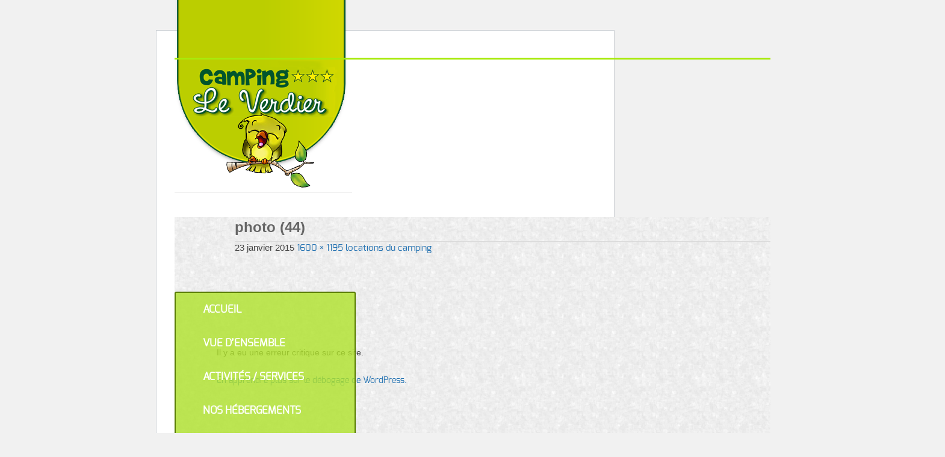

--- FILE ---
content_type: text/html; charset=UTF-8
request_url: https://www.camping-le-verdier.com/camping-location-gard/les-locations-du-camping/attachment/photo-44/
body_size: 7037
content:
<!DOCTYPE html>
<!--[if IE 7]>
<html class="ie ie7" lang="fr-FR">
<![endif]-->
<!--[if IE 8]>
<html class="ie ie8" lang="fr-FR">
<![endif]-->
<!--[if !(IE 7) | !(IE 8)  ]><!-->
<html lang="fr-FR">
<!--<![endif]-->
<head>
<meta charset="UTF-8">
<meta name="viewport" content="width=device-width">
<title>photo (44) - Camping Le Verdier</title>

<!-- Chargement des WebFonts : Exo(Regular, Medium, Bold) -->
<link rel="stylesheet" type="text/css" href="https://www.camping-le-verdier.com/wp-content/themes/verdier/fonts/Exo/Exo_Regular_Medium_Bold.css"/>
<link rel="stylesheet" type="text/css" href="https://www.camping-le-verdier.com/wp-content/themes/verdier/fonts/Cacpinaf/cacpinaf.css"/>
<link rel="stylesheet" type="text/css" href="https://www.camping-le-verdier.com/wp-content/themes/verdier/fonts/BreuerCondensed/BreuerCondensedRegular.css"/>
<link rel="stylesheet" type="text/css" href="https://www.camping-le-verdier.com/wp-content/themes/verdier/fonts/SegeoScriptBold/SegeoScriptBold.css"/>
<link rel="stylesheet" type="text/css" href="https://www.camping-le-verdier.com/wp-content/themes/verdier/fonts/SegeoScriptRegular/SegeoScriptRegular.css"/>

<!-- JQuery pour DatePicker -->
<script type="text/javascript" src="https://www.camping-le-verdier.com/wp-content/themes/verdier/js/jquery-1.9.1.min.js"></script> <!-- Chargement du moteur jQuery -->
<script src="https://code.jquery.com/ui/1.10.3/jquery-ui.js"></script> <!-- Chargement du script pour le calendrier -->
<!--<script type="text/javascript" src="https://www.camping-le-verdier.com/wp-content/themes/verdier/js/widget_resa.js"></script>--> <!-- Chargement du widget de réservation -->

<!-- Appels css -->
<link rel="stylesheet" type="text/css" media="screen" href="https://www.camping-le-verdier.com/wp-content/themes/verdier/style.css" />
<link rel="stylesheet" href="https://code.jquery.com/ui/1.10.3/themes/smoothness/jquery-ui.css" /> <!-- Chargement de la feuille de style pour le calendrier -->

<link rel="profile" href="http://gmpg.org/xfn/11">
<link rel="pingback" href="">

<!--[if lt IE 9]>
<script src="https://www.camping-le-verdier.com/wp-content/themes/verdier/js/html5.js"></script>
<![endif]-->

<meta name='robots' content='index, follow, max-image-preview:large, max-snippet:-1, max-video-preview:-1' />
	<style>img:is([sizes="auto" i], [sizes^="auto," i]) { contain-intrinsic-size: 3000px 1500px }</style>
	
	<!-- This site is optimized with the Yoast SEO plugin v26.2 - https://yoast.com/wordpress/plugins/seo/ -->
	<link rel="canonical" href="https://www.camping-le-verdier.com/camping-location-gard/les-locations-du-camping/attachment/photo-44/" />
	<meta property="og:locale" content="fr_FR" />
	<meta property="og:type" content="article" />
	<meta property="og:title" content="photo (44) - Camping Le Verdier" />
	<meta property="og:url" content="https://www.camping-le-verdier.com/camping-location-gard/les-locations-du-camping/attachment/photo-44/" />
	<meta property="og:site_name" content="Camping Le Verdier" />
	<meta property="article:publisher" content="https://www.facebook.com/people/Camping-Le-Verdier-Saumane/100045587724261/" />
	<meta property="og:image" content="https://www.camping-le-verdier.com/camping-location-gard/les-locations-du-camping/attachment/photo-44" />
	<meta property="og:image:width" content="1600" />
	<meta property="og:image:height" content="1195" />
	<meta property="og:image:type" content="image/jpeg" />
	<script type="application/ld+json" class="yoast-schema-graph">{"@context":"https://schema.org","@graph":[{"@type":"WebPage","@id":"https://www.camping-le-verdier.com/camping-location-gard/les-locations-du-camping/attachment/photo-44/","url":"https://www.camping-le-verdier.com/camping-location-gard/les-locations-du-camping/attachment/photo-44/","name":"photo (44) - Camping Le Verdier","isPartOf":{"@id":"https://www.camping-le-verdier.com/#website"},"primaryImageOfPage":{"@id":"https://www.camping-le-verdier.com/camping-location-gard/les-locations-du-camping/attachment/photo-44/#primaryimage"},"image":{"@id":"https://www.camping-le-verdier.com/camping-location-gard/les-locations-du-camping/attachment/photo-44/#primaryimage"},"thumbnailUrl":"https://www.camping-le-verdier.com/wp-content/uploads/2015/01/photo-44.jpg","datePublished":"2015-01-23T14:20:23+00:00","breadcrumb":{"@id":"https://www.camping-le-verdier.com/camping-location-gard/les-locations-du-camping/attachment/photo-44/#breadcrumb"},"inLanguage":"fr-FR","potentialAction":[{"@type":"ReadAction","target":["https://www.camping-le-verdier.com/camping-location-gard/les-locations-du-camping/attachment/photo-44/"]}]},{"@type":"ImageObject","inLanguage":"fr-FR","@id":"https://www.camping-le-verdier.com/camping-location-gard/les-locations-du-camping/attachment/photo-44/#primaryimage","url":"https://www.camping-le-verdier.com/wp-content/uploads/2015/01/photo-44.jpg","contentUrl":"https://www.camping-le-verdier.com/wp-content/uploads/2015/01/photo-44.jpg","width":1600,"height":1195},{"@type":"BreadcrumbList","@id":"https://www.camping-le-verdier.com/camping-location-gard/les-locations-du-camping/attachment/photo-44/#breadcrumb","itemListElement":[{"@type":"ListItem","position":1,"name":"Home","item":"https://www.camping-le-verdier.com/"},{"@type":"ListItem","position":2,"name":"Camping location Gard","item":"https://www.camping-le-verdier.com/camping-location-gard/"},{"@type":"ListItem","position":3,"name":"locations du camping","item":"https://www.camping-le-verdier.com/camping-location-gard/les-locations-du-camping/"},{"@type":"ListItem","position":4,"name":"photo (44)"}]},{"@type":"WebSite","@id":"https://www.camping-le-verdier.com/#website","url":"https://www.camping-le-verdier.com/","name":"Camping Le Verdier","description":"Camping Le Verdier","publisher":{"@id":"https://www.camping-le-verdier.com/#organization"},"potentialAction":[{"@type":"SearchAction","target":{"@type":"EntryPoint","urlTemplate":"https://www.camping-le-verdier.com/?s={search_term_string}"},"query-input":{"@type":"PropertyValueSpecification","valueRequired":true,"valueName":"search_term_string"}}],"inLanguage":"fr-FR"},{"@type":"Organization","@id":"https://www.camping-le-verdier.com/#organization","name":"Camping Le Verdier","url":"https://www.camping-le-verdier.com/","logo":{"@type":"ImageObject","inLanguage":"fr-FR","@id":"https://www.camping-le-verdier.com/#/schema/logo/image/","url":"https://i0.wp.com/www.camping-le-verdier.com/wp-content/uploads/2025/06/logo-3.png?fit=194%2C221&ssl=1","contentUrl":"https://i0.wp.com/www.camping-le-verdier.com/wp-content/uploads/2025/06/logo-3.png?fit=194%2C221&ssl=1","width":194,"height":221,"caption":"Camping Le Verdier"},"image":{"@id":"https://www.camping-le-verdier.com/#/schema/logo/image/"},"sameAs":["https://www.facebook.com/people/Camping-Le-Verdier-Saumane/100045587724261/"]}]}</script>
	<!-- / Yoast SEO plugin. -->


<link rel='dns-prefetch' href='//code.jquery.com' />
<link rel="alternate" type="application/rss+xml" title="Camping Le Verdier &raquo; photo (44) Flux des commentaires" href="https://www.camping-le-verdier.com/camping-location-gard/les-locations-du-camping/attachment/photo-44/feed/" />
<script type="text/javascript">
/* <![CDATA[ */
window._wpemojiSettings = {"baseUrl":"https:\/\/s.w.org\/images\/core\/emoji\/16.0.1\/72x72\/","ext":".png","svgUrl":"https:\/\/s.w.org\/images\/core\/emoji\/16.0.1\/svg\/","svgExt":".svg","source":{"concatemoji":"https:\/\/www.camping-le-verdier.com\/wp-includes\/js\/wp-emoji-release.min.js"}};
/*! This file is auto-generated */
!function(s,n){var o,i,e;function c(e){try{var t={supportTests:e,timestamp:(new Date).valueOf()};sessionStorage.setItem(o,JSON.stringify(t))}catch(e){}}function p(e,t,n){e.clearRect(0,0,e.canvas.width,e.canvas.height),e.fillText(t,0,0);var t=new Uint32Array(e.getImageData(0,0,e.canvas.width,e.canvas.height).data),a=(e.clearRect(0,0,e.canvas.width,e.canvas.height),e.fillText(n,0,0),new Uint32Array(e.getImageData(0,0,e.canvas.width,e.canvas.height).data));return t.every(function(e,t){return e===a[t]})}function u(e,t){e.clearRect(0,0,e.canvas.width,e.canvas.height),e.fillText(t,0,0);for(var n=e.getImageData(16,16,1,1),a=0;a<n.data.length;a++)if(0!==n.data[a])return!1;return!0}function f(e,t,n,a){switch(t){case"flag":return n(e,"\ud83c\udff3\ufe0f\u200d\u26a7\ufe0f","\ud83c\udff3\ufe0f\u200b\u26a7\ufe0f")?!1:!n(e,"\ud83c\udde8\ud83c\uddf6","\ud83c\udde8\u200b\ud83c\uddf6")&&!n(e,"\ud83c\udff4\udb40\udc67\udb40\udc62\udb40\udc65\udb40\udc6e\udb40\udc67\udb40\udc7f","\ud83c\udff4\u200b\udb40\udc67\u200b\udb40\udc62\u200b\udb40\udc65\u200b\udb40\udc6e\u200b\udb40\udc67\u200b\udb40\udc7f");case"emoji":return!a(e,"\ud83e\udedf")}return!1}function g(e,t,n,a){var r="undefined"!=typeof WorkerGlobalScope&&self instanceof WorkerGlobalScope?new OffscreenCanvas(300,150):s.createElement("canvas"),o=r.getContext("2d",{willReadFrequently:!0}),i=(o.textBaseline="top",o.font="600 32px Arial",{});return e.forEach(function(e){i[e]=t(o,e,n,a)}),i}function t(e){var t=s.createElement("script");t.src=e,t.defer=!0,s.head.appendChild(t)}"undefined"!=typeof Promise&&(o="wpEmojiSettingsSupports",i=["flag","emoji"],n.supports={everything:!0,everythingExceptFlag:!0},e=new Promise(function(e){s.addEventListener("DOMContentLoaded",e,{once:!0})}),new Promise(function(t){var n=function(){try{var e=JSON.parse(sessionStorage.getItem(o));if("object"==typeof e&&"number"==typeof e.timestamp&&(new Date).valueOf()<e.timestamp+604800&&"object"==typeof e.supportTests)return e.supportTests}catch(e){}return null}();if(!n){if("undefined"!=typeof Worker&&"undefined"!=typeof OffscreenCanvas&&"undefined"!=typeof URL&&URL.createObjectURL&&"undefined"!=typeof Blob)try{var e="postMessage("+g.toString()+"("+[JSON.stringify(i),f.toString(),p.toString(),u.toString()].join(",")+"));",a=new Blob([e],{type:"text/javascript"}),r=new Worker(URL.createObjectURL(a),{name:"wpTestEmojiSupports"});return void(r.onmessage=function(e){c(n=e.data),r.terminate(),t(n)})}catch(e){}c(n=g(i,f,p,u))}t(n)}).then(function(e){for(var t in e)n.supports[t]=e[t],n.supports.everything=n.supports.everything&&n.supports[t],"flag"!==t&&(n.supports.everythingExceptFlag=n.supports.everythingExceptFlag&&n.supports[t]);n.supports.everythingExceptFlag=n.supports.everythingExceptFlag&&!n.supports.flag,n.DOMReady=!1,n.readyCallback=function(){n.DOMReady=!0}}).then(function(){return e}).then(function(){var e;n.supports.everything||(n.readyCallback(),(e=n.source||{}).concatemoji?t(e.concatemoji):e.wpemoji&&e.twemoji&&(t(e.twemoji),t(e.wpemoji)))}))}((window,document),window._wpemojiSettings);
/* ]]> */
</script>
<style id='wp-emoji-styles-inline-css' type='text/css'>

	img.wp-smiley, img.emoji {
		display: inline !important;
		border: none !important;
		box-shadow: none !important;
		height: 1em !important;
		width: 1em !important;
		margin: 0 0.07em !important;
		vertical-align: -0.1em !important;
		background: none !important;
		padding: 0 !important;
	}
</style>
<link rel='stylesheet' id='wp-block-library-css' href='https://www.camping-le-verdier.com/wp-includes/css/dist/block-library/style.min.css' type='text/css' media='all' />
<style id='classic-theme-styles-inline-css' type='text/css'>
/*! This file is auto-generated */
.wp-block-button__link{color:#fff;background-color:#32373c;border-radius:9999px;box-shadow:none;text-decoration:none;padding:calc(.667em + 2px) calc(1.333em + 2px);font-size:1.125em}.wp-block-file__button{background:#32373c;color:#fff;text-decoration:none}
</style>
<style id='global-styles-inline-css' type='text/css'>
:root{--wp--preset--aspect-ratio--square: 1;--wp--preset--aspect-ratio--4-3: 4/3;--wp--preset--aspect-ratio--3-4: 3/4;--wp--preset--aspect-ratio--3-2: 3/2;--wp--preset--aspect-ratio--2-3: 2/3;--wp--preset--aspect-ratio--16-9: 16/9;--wp--preset--aspect-ratio--9-16: 9/16;--wp--preset--color--black: #000000;--wp--preset--color--cyan-bluish-gray: #abb8c3;--wp--preset--color--white: #ffffff;--wp--preset--color--pale-pink: #f78da7;--wp--preset--color--vivid-red: #cf2e2e;--wp--preset--color--luminous-vivid-orange: #ff6900;--wp--preset--color--luminous-vivid-amber: #fcb900;--wp--preset--color--light-green-cyan: #7bdcb5;--wp--preset--color--vivid-green-cyan: #00d084;--wp--preset--color--pale-cyan-blue: #8ed1fc;--wp--preset--color--vivid-cyan-blue: #0693e3;--wp--preset--color--vivid-purple: #9b51e0;--wp--preset--gradient--vivid-cyan-blue-to-vivid-purple: linear-gradient(135deg,rgba(6,147,227,1) 0%,rgb(155,81,224) 100%);--wp--preset--gradient--light-green-cyan-to-vivid-green-cyan: linear-gradient(135deg,rgb(122,220,180) 0%,rgb(0,208,130) 100%);--wp--preset--gradient--luminous-vivid-amber-to-luminous-vivid-orange: linear-gradient(135deg,rgba(252,185,0,1) 0%,rgba(255,105,0,1) 100%);--wp--preset--gradient--luminous-vivid-orange-to-vivid-red: linear-gradient(135deg,rgba(255,105,0,1) 0%,rgb(207,46,46) 100%);--wp--preset--gradient--very-light-gray-to-cyan-bluish-gray: linear-gradient(135deg,rgb(238,238,238) 0%,rgb(169,184,195) 100%);--wp--preset--gradient--cool-to-warm-spectrum: linear-gradient(135deg,rgb(74,234,220) 0%,rgb(151,120,209) 20%,rgb(207,42,186) 40%,rgb(238,44,130) 60%,rgb(251,105,98) 80%,rgb(254,248,76) 100%);--wp--preset--gradient--blush-light-purple: linear-gradient(135deg,rgb(255,206,236) 0%,rgb(152,150,240) 100%);--wp--preset--gradient--blush-bordeaux: linear-gradient(135deg,rgb(254,205,165) 0%,rgb(254,45,45) 50%,rgb(107,0,62) 100%);--wp--preset--gradient--luminous-dusk: linear-gradient(135deg,rgb(255,203,112) 0%,rgb(199,81,192) 50%,rgb(65,88,208) 100%);--wp--preset--gradient--pale-ocean: linear-gradient(135deg,rgb(255,245,203) 0%,rgb(182,227,212) 50%,rgb(51,167,181) 100%);--wp--preset--gradient--electric-grass: linear-gradient(135deg,rgb(202,248,128) 0%,rgb(113,206,126) 100%);--wp--preset--gradient--midnight: linear-gradient(135deg,rgb(2,3,129) 0%,rgb(40,116,252) 100%);--wp--preset--font-size--small: 13px;--wp--preset--font-size--medium: 20px;--wp--preset--font-size--large: 36px;--wp--preset--font-size--x-large: 42px;--wp--preset--spacing--20: 0.44rem;--wp--preset--spacing--30: 0.67rem;--wp--preset--spacing--40: 1rem;--wp--preset--spacing--50: 1.5rem;--wp--preset--spacing--60: 2.25rem;--wp--preset--spacing--70: 3.38rem;--wp--preset--spacing--80: 5.06rem;--wp--preset--shadow--natural: 6px 6px 9px rgba(0, 0, 0, 0.2);--wp--preset--shadow--deep: 12px 12px 50px rgba(0, 0, 0, 0.4);--wp--preset--shadow--sharp: 6px 6px 0px rgba(0, 0, 0, 0.2);--wp--preset--shadow--outlined: 6px 6px 0px -3px rgba(255, 255, 255, 1), 6px 6px rgba(0, 0, 0, 1);--wp--preset--shadow--crisp: 6px 6px 0px rgba(0, 0, 0, 1);}:where(.is-layout-flex){gap: 0.5em;}:where(.is-layout-grid){gap: 0.5em;}body .is-layout-flex{display: flex;}.is-layout-flex{flex-wrap: wrap;align-items: center;}.is-layout-flex > :is(*, div){margin: 0;}body .is-layout-grid{display: grid;}.is-layout-grid > :is(*, div){margin: 0;}:where(.wp-block-columns.is-layout-flex){gap: 2em;}:where(.wp-block-columns.is-layout-grid){gap: 2em;}:where(.wp-block-post-template.is-layout-flex){gap: 1.25em;}:where(.wp-block-post-template.is-layout-grid){gap: 1.25em;}.has-black-color{color: var(--wp--preset--color--black) !important;}.has-cyan-bluish-gray-color{color: var(--wp--preset--color--cyan-bluish-gray) !important;}.has-white-color{color: var(--wp--preset--color--white) !important;}.has-pale-pink-color{color: var(--wp--preset--color--pale-pink) !important;}.has-vivid-red-color{color: var(--wp--preset--color--vivid-red) !important;}.has-luminous-vivid-orange-color{color: var(--wp--preset--color--luminous-vivid-orange) !important;}.has-luminous-vivid-amber-color{color: var(--wp--preset--color--luminous-vivid-amber) !important;}.has-light-green-cyan-color{color: var(--wp--preset--color--light-green-cyan) !important;}.has-vivid-green-cyan-color{color: var(--wp--preset--color--vivid-green-cyan) !important;}.has-pale-cyan-blue-color{color: var(--wp--preset--color--pale-cyan-blue) !important;}.has-vivid-cyan-blue-color{color: var(--wp--preset--color--vivid-cyan-blue) !important;}.has-vivid-purple-color{color: var(--wp--preset--color--vivid-purple) !important;}.has-black-background-color{background-color: var(--wp--preset--color--black) !important;}.has-cyan-bluish-gray-background-color{background-color: var(--wp--preset--color--cyan-bluish-gray) !important;}.has-white-background-color{background-color: var(--wp--preset--color--white) !important;}.has-pale-pink-background-color{background-color: var(--wp--preset--color--pale-pink) !important;}.has-vivid-red-background-color{background-color: var(--wp--preset--color--vivid-red) !important;}.has-luminous-vivid-orange-background-color{background-color: var(--wp--preset--color--luminous-vivid-orange) !important;}.has-luminous-vivid-amber-background-color{background-color: var(--wp--preset--color--luminous-vivid-amber) !important;}.has-light-green-cyan-background-color{background-color: var(--wp--preset--color--light-green-cyan) !important;}.has-vivid-green-cyan-background-color{background-color: var(--wp--preset--color--vivid-green-cyan) !important;}.has-pale-cyan-blue-background-color{background-color: var(--wp--preset--color--pale-cyan-blue) !important;}.has-vivid-cyan-blue-background-color{background-color: var(--wp--preset--color--vivid-cyan-blue) !important;}.has-vivid-purple-background-color{background-color: var(--wp--preset--color--vivid-purple) !important;}.has-black-border-color{border-color: var(--wp--preset--color--black) !important;}.has-cyan-bluish-gray-border-color{border-color: var(--wp--preset--color--cyan-bluish-gray) !important;}.has-white-border-color{border-color: var(--wp--preset--color--white) !important;}.has-pale-pink-border-color{border-color: var(--wp--preset--color--pale-pink) !important;}.has-vivid-red-border-color{border-color: var(--wp--preset--color--vivid-red) !important;}.has-luminous-vivid-orange-border-color{border-color: var(--wp--preset--color--luminous-vivid-orange) !important;}.has-luminous-vivid-amber-border-color{border-color: var(--wp--preset--color--luminous-vivid-amber) !important;}.has-light-green-cyan-border-color{border-color: var(--wp--preset--color--light-green-cyan) !important;}.has-vivid-green-cyan-border-color{border-color: var(--wp--preset--color--vivid-green-cyan) !important;}.has-pale-cyan-blue-border-color{border-color: var(--wp--preset--color--pale-cyan-blue) !important;}.has-vivid-cyan-blue-border-color{border-color: var(--wp--preset--color--vivid-cyan-blue) !important;}.has-vivid-purple-border-color{border-color: var(--wp--preset--color--vivid-purple) !important;}.has-vivid-cyan-blue-to-vivid-purple-gradient-background{background: var(--wp--preset--gradient--vivid-cyan-blue-to-vivid-purple) !important;}.has-light-green-cyan-to-vivid-green-cyan-gradient-background{background: var(--wp--preset--gradient--light-green-cyan-to-vivid-green-cyan) !important;}.has-luminous-vivid-amber-to-luminous-vivid-orange-gradient-background{background: var(--wp--preset--gradient--luminous-vivid-amber-to-luminous-vivid-orange) !important;}.has-luminous-vivid-orange-to-vivid-red-gradient-background{background: var(--wp--preset--gradient--luminous-vivid-orange-to-vivid-red) !important;}.has-very-light-gray-to-cyan-bluish-gray-gradient-background{background: var(--wp--preset--gradient--very-light-gray-to-cyan-bluish-gray) !important;}.has-cool-to-warm-spectrum-gradient-background{background: var(--wp--preset--gradient--cool-to-warm-spectrum) !important;}.has-blush-light-purple-gradient-background{background: var(--wp--preset--gradient--blush-light-purple) !important;}.has-blush-bordeaux-gradient-background{background: var(--wp--preset--gradient--blush-bordeaux) !important;}.has-luminous-dusk-gradient-background{background: var(--wp--preset--gradient--luminous-dusk) !important;}.has-pale-ocean-gradient-background{background: var(--wp--preset--gradient--pale-ocean) !important;}.has-electric-grass-gradient-background{background: var(--wp--preset--gradient--electric-grass) !important;}.has-midnight-gradient-background{background: var(--wp--preset--gradient--midnight) !important;}.has-small-font-size{font-size: var(--wp--preset--font-size--small) !important;}.has-medium-font-size{font-size: var(--wp--preset--font-size--medium) !important;}.has-large-font-size{font-size: var(--wp--preset--font-size--large) !important;}.has-x-large-font-size{font-size: var(--wp--preset--font-size--x-large) !important;}
:where(.wp-block-post-template.is-layout-flex){gap: 1.25em;}:where(.wp-block-post-template.is-layout-grid){gap: 1.25em;}
:where(.wp-block-columns.is-layout-flex){gap: 2em;}:where(.wp-block-columns.is-layout-grid){gap: 2em;}
:root :where(.wp-block-pullquote){font-size: 1.5em;line-height: 1.6;}
</style>
<link rel='stylesheet' id='contact-form-7-css' href='https://www.camping-le-verdier.com/wp-content/plugins/contact-form-7/includes/css/styles.css' type='text/css' media='all' />
<link rel='stylesheet' id='jquery-ui-style-css' href='https://code.jquery.com/ui/1.11.3/themes/smoothness/jquery-ui.css' type='text/css' media='all' />
<link rel='stylesheet' id='bsf-Defaults-css' href='https://www.camping-le-verdier.com/wp-content/uploads/smile_fonts/Defaults/Defaults.css' type='text/css' media='all' />
<script type="text/javascript" src="https://www.camping-le-verdier.com/wp-includes/js/jquery/jquery.min.js" id="jquery-core-js"></script>
<script type="text/javascript" src="https://www.camping-le-verdier.com/wp-includes/js/jquery/jquery-migrate.min.js" id="jquery-migrate-js"></script>
<script></script><link rel="https://api.w.org/" href="https://www.camping-le-verdier.com/wp-json/" /><link rel="alternate" title="JSON" type="application/json" href="https://www.camping-le-verdier.com/wp-json/wp/v2/media/336" /><link rel="EditURI" type="application/rsd+xml" title="RSD" href="https://www.camping-le-verdier.com/xmlrpc.php?rsd" />
<meta name="generator" content="WordPress 6.8.3" />
<link rel='shortlink' href='https://www.camping-le-verdier.com/?p=336' />
<link rel="alternate" title="oEmbed (JSON)" type="application/json+oembed" href="https://www.camping-le-verdier.com/wp-json/oembed/1.0/embed?url=https%3A%2F%2Fwww.camping-le-verdier.com%2Fcamping-location-gard%2Fles-locations-du-camping%2Fattachment%2Fphoto-44%2F" />
<link rel="alternate" title="oEmbed (XML)" type="text/xml+oembed" href="https://www.camping-le-verdier.com/wp-json/oembed/1.0/embed?url=https%3A%2F%2Fwww.camping-le-verdier.com%2Fcamping-location-gard%2Fles-locations-du-camping%2Fattachment%2Fphoto-44%2F&#038;format=xml" />
<link rel="prefetch" href="https://www.camping-le-verdier.com/"><meta name="generator" content="Powered by WPBakery Page Builder - drag and drop page builder for WordPress."/>
<noscript><style> .wpb_animate_when_almost_visible { opacity: 1; }</style></noscript>
<!-- /* Google Analytics */ -->
<script defer="true" type="text/javascript">
	var _gaq = _gaq || [];
	_gaq.push(['_setAccount', 'UA-28502118-24']);
	_gaq.push(['_trackPageview']);

	(function() {
    	var ga = document.createElement('script'); ga.type = 'text/javascript'; ga.async = true;
    	ga.src = ('https:' == document.location.protocol ? 'https://ssl' : 'http://www') + '.google-analytics.com/ga.js';
    	var s = document.getElementsByTagName('script')[0]; s.parentNode.insertBefore(ga, s);
	})();
</script>

<!-- Asynchronous Google Analytics snippet. Change UA-XXXXX-X to be your site's ID.
     mathiasbynens.be/notes/async-analytics-snippet -->
<script defer="true">
	var _gaq=[['_setAccount','UA-28502118-24'],['_trackPageview']];
	(function(d,t){var g=d.createElement(t),s=d.getElementsByTagName(t)[0];
	g.src=('https:'==location.protocol?'//ssl':'//www')+'.google-analytics.com/ga.js';
	s.parentNode.insertBefore(g,s)}(document,'script'));
</script>

</head>

<body class="attachment wp-singular attachment-template-default single single-attachment postid-336 attachmentid-336 attachment-jpeg wp-theme-verdier wpb-js-composer js-comp-ver-8.6.1 vc_responsive">

<div id="container" role="main">

	<div id="line_top"></div>

	<header>
		<h1 id="logo"><a href="https://www.camping-le-verdier.com/" title="Camping Le Verdier" alt="Camping Le Verdier" rel="home"></a></h1>
		<nav id="nav" class="accueil" role="navigation">
			<div id="nav_btn"></div> <!-- Icône barre menu de navigation pour la version smartphone -->
			<div class="menu-menu-principal-container"><ul id="menu-menu-principal" class="nav"><li id="menu-item-25" class="menu-item menu-item-type-post_type menu-item-object-page menu-item-home menu-item-25"><a href="https://www.camping-le-verdier.com/" title="Bienvenue sur le site du camping Le Verdier **">Accueil</a></li>
<li id="menu-item-347" class="menu-item menu-item-type-post_type menu-item-object-page menu-item-347"><a href="https://www.camping-le-verdier.com/camping-le-verdier/">Vue d&#8217;ensemble</a></li>
<li id="menu-item-307" class="menu-item menu-item-type-post_type menu-item-object-page menu-item-307"><a href="https://www.camping-le-verdier.com/activites-services-camping-le-verdier/">Activités / Services</a></li>
<li id="menu-item-22" class="menu-item menu-item-type-post_type menu-item-object-page menu-item-has-children menu-item-22"><a href="https://www.camping-le-verdier.com/camping-location-gard/" title="Toutes les informations sur nos emplacements et locatifs">Nos hébergements</a>
<ul class="sub-menu">
	<li id="menu-item-1416" class="menu-item menu-item-type-post_type menu-item-object-page menu-item-1416"><a href="https://www.camping-le-verdier.com/camping-location-gard/les-locations-du-camping/">Locations</a></li>
	<li id="menu-item-274" class="menu-item menu-item-type-post_type menu-item-object-page menu-item-274"><a href="https://www.camping-le-verdier.com/camping-location-gard/les-emplacements/">Emplacements</a></li>
</ul>
</li>
<li id="menu-item-21" class="menu-item menu-item-type-post_type menu-item-object-page menu-item-21"><a href="https://www.camping-le-verdier.com/acces-camping/" title="Retrouvez toutes les informations pour rejoindre notre camping">Le plan d&#8217;accès</a></li>
<li id="menu-item-20" class="menu-item menu-item-type-post_type menu-item-object-page menu-item-20"><a href="https://www.camping-le-verdier.com/contact/" title="N&#8217;hésitez pas à nous contacter !">Contact</a></li>
</ul></div> <!-- Menu principal dynamique Wordpress -->
		</nav> <!-- #menu -->
	</header>
	<section id="primary" class="content-area image-attachment">
		<div id="content" class="site-content" role="main">

				<article id="post-336" class="post-336 attachment type-attachment status-inherit hentry">
				<header class="entry-header">
					<h1 class="entry-title">photo (44)</h1>
					<div class="entry-meta">

						<span class="entry-date"><time class="entry-date" datetime="2015-01-23T15:20:23+01:00">23 janvier 2015</time></span>

						<span class="full-size-link"><a href="https://www.camping-le-verdier.com/wp-content/uploads/2015/01/photo-44.jpg">1600 &times; 1195</a></span>

						<span class="parent-post-link"><a href="https://www.camping-le-verdier.com/camping-location-gard/les-locations-du-camping/" rel="gallery">locations du camping</a></span>
											</div><!-- .entry-meta -->
				</header><!-- .entry-header -->

				<div class="entry-content">
					<div class="entry-attachment">
						<div class="attachment">
							<!DOCTYPE html>
<html lang="fr-FR">
<head>
	<meta http-equiv="Content-Type" content="text/html; charset=UTF-8" />
	<meta name="viewport" content="width=device-width, initial-scale=1.0">
		<meta name='robots' content='noindex, follow' />
	<title>WordPress > Erreur</title>
	<style type="text/css">
		html {
			background: #f1f1f1;
		}
		body {
			background: #fff;
			border: 1px solid #ccd0d4;
			color: #444;
			font-family: -apple-system, BlinkMacSystemFont, "Segoe UI", Roboto, Oxygen-Sans, Ubuntu, Cantarell, "Helvetica Neue", sans-serif;
			margin: 2em auto;
			padding: 1em 2em;
			max-width: 700px;
			-webkit-box-shadow: 0 1px 1px rgba(0, 0, 0, .04);
			box-shadow: 0 1px 1px rgba(0, 0, 0, .04);
		}
		h1 {
			border-bottom: 1px solid #dadada;
			clear: both;
			color: #666;
			font-size: 24px;
			margin: 30px 0 0 0;
			padding: 0;
			padding-bottom: 7px;
		}
		#error-page {
			margin-top: 50px;
		}
		#error-page p,
		#error-page .wp-die-message {
			font-size: 14px;
			line-height: 1.5;
			margin: 25px 0 20px;
		}
		#error-page code {
			font-family: Consolas, Monaco, monospace;
		}
		ul li {
			margin-bottom: 10px;
			font-size: 14px ;
		}
		a {
			color: #2271b1;
		}
		a:hover,
		a:active {
			color: #135e96;
		}
		a:focus {
			color: #043959;
			box-shadow: 0 0 0 2px #2271b1;
			outline: 2px solid transparent;
		}
		.button {
			background: #f3f5f6;
			border: 1px solid #016087;
			color: #016087;
			display: inline-block;
			text-decoration: none;
			font-size: 13px;
			line-height: 2;
			height: 28px;
			margin: 0;
			padding: 0 10px 1px;
			cursor: pointer;
			-webkit-border-radius: 3px;
			-webkit-appearance: none;
			border-radius: 3px;
			white-space: nowrap;
			-webkit-box-sizing: border-box;
			-moz-box-sizing:    border-box;
			box-sizing:         border-box;

			vertical-align: top;
		}

		.button.button-large {
			line-height: 2.30769231;
			min-height: 32px;
			padding: 0 12px;
		}

		.button:hover,
		.button:focus {
			background: #f1f1f1;
		}

		.button:focus {
			background: #f3f5f6;
			border-color: #007cba;
			-webkit-box-shadow: 0 0 0 1px #007cba;
			box-shadow: 0 0 0 1px #007cba;
			color: #016087;
			outline: 2px solid transparent;
			outline-offset: 0;
		}

		.button:active {
			background: #f3f5f6;
			border-color: #7e8993;
			-webkit-box-shadow: none;
			box-shadow: none;
		}

			</style>
</head>
<body id="error-page">
	<div class="wp-die-message"><p>Il y a eu une erreur critique sur ce site.</p><p><a href="https://fr.wordpress.org/support/article/debugging-in-wordpress/">En apprendre plus sur le débogage de WordPress.</a></p></div></body>
</html>
	

--- FILE ---
content_type: text/css
request_url: https://www.camping-le-verdier.com/wp-content/themes/verdier/fonts/Exo/Exo_Regular_Medium_Bold.css
body_size: 180
content:
/* Generated by Font Squirrel (http://www.fontsquirrel.com) on January 13, 2014 */



@font-face {
    font-family: 'exobold';
    src: url('exo-bold-webfont.eot');
    src: url('exo-bold-webfont.eot?#iefix') format('embedded-opentype'),
         url('exo-bold-webfont.woff') format('woff'),
         url('exo-bold-webfont.ttf') format('truetype'),
         url('exo-bold-webfont.svg#exobold') format('svg');
    font-weight: normal;
    font-style: normal;

}




@font-face {
    font-family: 'exomedium';
    src: url('exo-medium-webfont.eot');
    src: url('exo-medium-webfont.eot?#iefix') format('embedded-opentype'),
         url('exo-medium-webfont.woff') format('woff'),
         url('exo-medium-webfont.ttf') format('truetype'),
         url('exo-medium-webfont.svg#exomedium') format('svg');
    font-weight: normal;
    font-style: normal;

}




@font-face {
    font-family: 'exoregular';
    src: url('exo-regular-webfont.eot');
    src: url('exo-regular-webfont.eot?#iefix') format('embedded-opentype'),
         url('exo-regular-webfont.woff') format('woff'),
         url('exo-regular-webfont.ttf') format('truetype'),
         url('exo-regular-webfont.svg#exoregular') format('svg');
    font-weight: normal;
    font-style: normal;

}

--- FILE ---
content_type: text/css
request_url: https://www.camping-le-verdier.com/wp-content/themes/verdier/fonts/Cacpinaf/cacpinaf.css
body_size: 102
content:
/* Generated by Font Squirrel (http://www.fontsquirrel.com) on January 30, 2015 */



@font-face {
    font-family: 'cac_pinaforeregular';
    src: url('cacpinaf-webfont.eot');
    src: url('cacpinaf-webfont.eot?#iefix') format('embedded-opentype'),
         url('cacpinaf-webfont.woff2') format('woff2'),
         url('cacpinaf-webfont.woff') format('woff'),
         url('cacpinaf-webfont.ttf') format('truetype'),
         url('cacpinaf-webfont.svg#cac_pinaforeregular') format('svg');
    font-weight: normal;
    font-style: normal;

}

--- FILE ---
content_type: text/css
request_url: https://www.camping-le-verdier.com/wp-content/themes/verdier/fonts/BreuerCondensed/BreuerCondensedRegular.css
body_size: 142
content:
/* Generated by Font Squirrel (http://www.fontsquirrel.com) on October 10, 2013 */



@font-face {
    font-family: 'BreuerCondensedRegular';
    src: url('typetrust_-_breuercondensed-regular-webfont.eot');
    src: url('typetrust_-_breuercondensed-regular-webfont.eot?#iefix') format('embedded-opentype'),
         url('typetrust_-_breuercondensed-regular-webfont.woff') format('woff'),
         url('typetrust_-_breuercondensed-regular-webfont.ttf') format('truetype'),
         url('typetrust_-_breuercondensed-regular-webfont.svg#BreuerCondensedRegular') format('svg');
    font-weight: normal;
    font-style: normal;

}

--- FILE ---
content_type: text/css
request_url: https://www.camping-le-verdier.com/wp-content/themes/verdier/fonts/SegeoScriptBold/SegeoScriptBold.css
body_size: 47
content:
@font-face {
    font-family: 'SegoeScriptBold';
    src: url('segoescb.eot');
    src: url('segoescb.eot') format('embedded-opentype'),
         url('segoescb.woff') format('woff'),
         url('segoescb.ttf') format('truetype'),
         url('segoescb.svg#SegoeScriptBold') format('svg');
}


--- FILE ---
content_type: text/css
request_url: https://www.camping-le-verdier.com/wp-content/themes/verdier/fonts/SegeoScriptRegular/SegeoScriptRegular.css
body_size: 50
content:
@font-face {
    font-family: 'SegoeScriptRegular';
    src: url('segoesc.eot');
    src: url('segoesc.eot') format('embedded-opentype'),
         url('segoesc.woff') format('woff'),
         url('segoesc.ttf') format('truetype'),
         url('segoesc.svg#SegoeScriptRegular') format('svg');
}


--- FILE ---
content_type: text/css
request_url: https://www.camping-le-verdier.com/wp-content/themes/verdier/style.css
body_size: 8229
content:
/*
Theme Name: Camping Le Verdier
Theme URI: http://www.camping-le-verdier.com
Author: Inaxel
Author URI: http://inaxel.com
Description: Thème pour le Camping Le Verdier Version: 1.0
License: GNU General Public License v2 or later
License URI: http://www.gnu.org/licenses/gpl-2.0.html
Tags: black, brown, brown, tan, white, yellow, light, one-column, two-columns, right-sidebar, flexible-width, custom-header, custom-menu, editor-style, featured-images, microformats, post-formats, rtl-language-support, sticky-post, translation-ready
Text Domain: Le Verdier

This theme, like WordPress, is licensed under the GPL.
Use it to make something cool, have fun, and share what you've learned with others.
*/

/* ==========================================================================
   Base styles: opinionated defaults
   ========================================================================== */
* 						{ margin: 0; padding: 0; }
html, button, input,
select, textarea		{ font-family: 'exoregular'; color: #7f9c38; }
body					{ font-size: 0.93em; line-height: 1.4; }

/*
 * Remove text-shadow in selection highlight: h5bp.com/i
 * These selection rule sets have to be separate.
 * Customize the background color to match your design.
 */
::-moz-selection		{ background: #b3d4fc; text-shadow: none; }
::selection				{ background: #b3d4fc; text-shadow: none; }

/*
 * A better looking default horizontal rule
 */
hr						{ display: block; height: 1px; border: 0; border-top: 1px solid #ccc; margin: 1em 0; padding: 0; }

/*
 * Remove the gap between images and the bottom of their containers: h5bp.com/i/440
 */
img						{ vertical-align: middle; }

/*
 * Remove default fieldset styles.
 */
fieldset				{ border: 0; margin: 0; padding: 0; }

/*
 * Allow only vertical resizing of textareas.
 */
textarea				{ resize: vertical; }

/*
 * List, Link and Text default style.
 */
a						{ font-family: 'exoregular'; outline: none; color: #7f9c38; text-decoration: none; transition-property: all; -moz-transition-property: all; -webkit-transition-property: all; -o-transition-property: all; transition-duration: .4s; -moz-transition-duration: .4s; -webkit-transition-duration: .4s; -o-transition-duration: .4s; }
a:hover 				{ color: #b0d063; }
li						{ font-size: 14px; line-height: 1.3em; color: #434343; list-style-type: none; }
p 						{ font-family: 'arial'; font-size: 15px; line-height: 1.3em; color: #434343; }
/*
 * Title default style (h1, h2, h3, h4).
 */
 h1						{ font-size: 25px; color: #0b89c4; }
 h2 					{ font-size: 40px; color: #ff8a00; }
 h3 					{ font-size: 20px; color: #95c327; }
 h4 					{ font-size: 17px; }
 #sep 					{ width: 100%; height: 2px; border-bottom: 2px dotted #ff8a00; }

/*
 * Classe "clearfix".
 */
.clearfix:after 		{ content: "."; display: block; clear: both; visibility: hidden; line-height: 0; height: 0; }
.clearfix 				{ display: block; }
html[xmlns] .clearfix 	{ display: block; }
* html .clearfix 		{ height: 1%; }


/* =============================================================================
   Typography
   ========================================================================== */

.ExoRegular 			{ font-family: 'exoregular'; font-weight: normal; font-style: normal; }
.SegoeScriptRegular 	{ font-family: 'SegoeScriptRegular'; font-weight: normal; font-style: normal; }
.SegoeScriptBold 		{ font-family: 'SegoeScriptBold'; font-weight: normal; font-style: normal; }
.exergue				{ color: #ec138d; }


/* ==========================================================================
   Chrome Frame prompt
   ========================================================================== */

.chromeframe			{ margin: 0.2em 0; background: #ccc; color: #000; padding: 0.2em 0; }


	/* ==========================================================================
	   Style principal "camping Le Verdier"
	   ========================================================================== */

	#container								{ width: 100%; height: 100%; }
	#line_top 								{ width: 100%; height: 3px; background-color: #a8ea0c; position: absolute; z-index: 5; }
	#bg_line_top 							{ width: 100%; height: 80px; position: absolute; top: 0; background: url("img/bg_line_top.png") no-repeat; background-position: center; }
	/* Bandeau propriétaire */
	#bandeau_proprietaire 					{ width: 281px; height: 212px; background: url("img/bandeau_proprietaire.png") no-repeat; position: absolute; top: 0; right: 0; }


	/* ==========================================================================
	   Mise en forme générale des boutons
	   ========================================================================== */
	
	/* Bouton orange */
	#btn_orange,
	#btn_orange_cdv										{ height: 32px; position: relative; bottom: -10px; z-index: 2; }
	#btn_orange #bg_btn 								{ width: 164px; height: 31px; display: block; margin: 0 auto; position: relative; top: -30px; z-index: -2; }
	#btn_orange_cdv #bg_btn								{ width: 164px; height: 31px; display: block; margin: 0 auto; position: relative; top: -37px; z-index: -2; }

	#btn_orange .btn_orange_Over 						{ width: 164px; height: 31px; display: block; position: relative; top: -61px; left: 38px; z-index: -1; display: none; }
	#btn_orange_cdv .btn_orange_Over_cdv				{ width: 164px; height: 31px; display: block; position: relative; top: -68px; left: 38px; z-index: -1; display: none; }

	/* Bouton suite */
	.btn_suite 											{ background: url("img/arrow_suite_green.png") no-repeat; background-size: 15px 16px; }
	.btn_suite a										{ font-size: 18px; font-weight: bold; margin: 0 0 0 22px; position: relative; }


	/* ========================================================================== 
	   Header
	   ========================================================================== */

	header									{ width: 1100px; height: 190px; margin: 0 auto; position: relative; }
	header.accueil							{ height: 450px;}
	header #decor 							{ width: 364px; height: 241px; background: url("img/decor_nav.png") no-repeat; position: absolute; top: 285px; left: -40px; }
	h1#logo									{ width: 295px; height: 336px; position: relative; top: -120px; left: 0; background: url("img/logo.png") no-repeat; }
	/* h1#logo.accueil						{ top: -320px; } */
	h1#logo a 								{ width: 100%; height: 100%; display: block; }

	/* Module traduction */
	#social-trad 							{ width: 160px; height: 30px; margin: 0 auto; position: absolute; top: -2px; left: 42px; background-color: rgba(149, 195, 39, 0.8); border: 1px solid #587c03; border-radius: 4px; -webkit-border-radius: 4px; -moz-border-radius: 4px; -o-border-radius: 4px; }
	#traduction 							{ width: 158px; height: 18px; position: relative; top: 11px; float: left; background: url("img/bg_trad.png") no-repeat; }
	#traduction .transposh_flags			{ width: 103%; }
	#traduction .transposh_flags a			{ margin: 0 5px; }
	#traduction input[type="checkbox"] 		{ margin: 2px 5px 0 12px; }

	#traduction ul 							{ position: absolute; top: 10px; left: -160px; }
	#traduction ul ul 						{ left: 0; position: relative; }
	#traduction li a img 					{ position: relative; top: -11px; left: 158px; }

	#traduction #tr_credit 					{ display: none; }

	/* Icône facebook */
	#facebook 								{ width: 40px; height: 40px; position: absolute; right: 0; top: 2px; background: url("img/bg_facebook.png") no-repeat; }
	#facebook a 							{ width: 100%; height: 80%; padding: 4px 0 0; display: block; text-align: center; }
	#facebook a img 						{ width: 22px; height: 23px; }
	#facebook a img.facebook_Over			{ display: none; position: absolute; top: 6px; left: 9px; }

	/* Menu de navigation */
	#nav									{ width: 297px; height: auto; position: relative; top: 45px; z-index: 5; background-color: rgba(175, 227, 43, 0.8); border: 2px solid #587c03; border-radius: 3px; -webkit-border-radius: 3px; -moz-border-radius: 3px; -o-border-radius: 3px; }
	#nav .nav								{ width: 100%; height: 100%; }
	#nav li 								{ width: 100%; height: 46px; position: relative; transition-property: all; -moz-transition-property: all; -webkit-transition-property: all; -o-transition-property: all; transition-duration: .4s; -moz-transition-duration: .4s; -webkit-transition-duration: .4s; -o-transition-duration: .4s; }
	#nav li span#arrow_mask 				{ width: 16px; height: 22px; position: absolute; top: 15px; left: 15px; overflow: hidden; }
	#nav li img#arrow_nav 					{ height: 100%; position: absolute; left: -29px; }
	#nav li a								{ width: 88%; height: 24px; padding: 15px 0 15px 45px; display: block; text-transform: uppercase; font-weight: bold; color: #fff; font-size: 17px; line-height:1.5; }
	#nav li.current-menu-item,
	#nav li.current_page_item				{ background-color: rgba(196, 241, 92, 0.7); border-bottom: 1px solid rgba(217, 249, 139, 0.9); }
	#nav li.current-menu-item a,
	#nav li.current_page_item a				{ color: #587c03; }
	#nav li.current-menu-item img#arrow_nav,
	#nav li.current_page_item img#arrow_nav { position: static !important; left: 0; }
	#nav li:hover 							{ background-color: rgba(196, 241, 92, 0.7); }
	#nav li:hover a 						{ color: #587c03; }

	/* Sous-menu */
	#nav .sub-menu 							{ display: none; width: 160px; height: auto; min-height: 35px; margin: 0 0 0 -5px; padding: 10px; position: absolute; top: 0; left: 290px; top: z-index: 5; background-color: rgba(88, 124, 3, 0.8); border-radius: 3px; -moz-border-radius: 3px; -webkit-border-radius: 3px; -o-border-radius: 3px; box-shadow: 0 -1px rgba(255, 255, 255, 0.4); }
	#nav .sub-menu:after,
	#nav .sub-menu:before 					{ right: 100%; top: 50%; border: solid transparent; content: " "; height: 0; width: 0; position: absolute; pointer-events: none; }
	#nav .sub-menu:after 					{ border-color: rgba(73, 96, 19, 0); border-right-color: rgba(88, 124, 3, 0.8); border-width: 16px; top: 11px; }
	#nav .sub-menu:before 					{ border-color: rgba(255, 255, 255, 0); border-right-color: rgba(255, 255, 255, 0.5); border-width: 17px; top: 10px; }
	#nav .sub-menu #box_over 				{ width: 30px; height: 100%; position: absolute; top: 0; left: -15px; cursor: pointer; }
	#nav li:hover .sub-menu li 				{ background: transparent; }
	#nav li:hover .sub-menu li span 		{ display: none; }
	#nav li:hover .sub-menu,
	#nav li:hover .sub-menu #box_over 		{ display: block; }
	#nav .sub-menu li						{ width: 100%; height: 100%; float: none; }
	#nav .sub-menu li a						{ width: 100%; height: 20px; padding: 5px 0; text-align: left; font-size: 17px; text-transform: none; }
	#nav .sub-menu li.current-menu-item,
	#nav .sub-menu li.current_page_item		{ background-color: transparent; border-bottom: none; }
	#nav .sub-menu li.menu-item a			{ color: #c9e782; text-shadow: 0 1px #628410; }
	#nav .sub-menu li.menu-item:hover a		{ color: #fff; text-shadow: 0 1px #628410; transition-property: all; -moz-transition-property: all; -webkit-transition-property: all; -o-transition-property: all; transition-duration: .4s; -moz-transition-duration: .4s; -webkit-transition-duration: .4s; -o-transition-duration: .4s; }
	#nav .sub-menu li.current-menu-item a	{ color: #fff; text-shadow: 0 1px #628410; }

	/* Slider */
	#slidercontent							{ width: 100%; height: 550px; position: absolute; top: 0; left: 0; z-index: -2; overflow: hidden; }
	#sliderjcycle							{ width: 100%; height: 100%; }
	#bg_mask_slider							{ width: 100%; height: 105px; background: url("img/bg_mask_slider.png") repeat-x; background-position: center; position: absolute; }
	#sliderjcycle .img1						{ width: 100%; height: 100%; background: url("slider/img1.jpg") no-repeat; background-position: center; background-size: cover; }
	#sliderjcycle .img2						{ width: 100%; height: 100%; background: url("slider/img2.jpg") no-repeat; background-position: center; background-size: cover; }
	#sliderjcycle .img3						{ width: 100%; height: 100%; background: url("slider/img3.jpg") no-repeat; background-position: center; background-size: cover; }
	#sliderjcycle .img4						{ width: 100%; height: 100%; background: url("slider/img4.jpg") no-repeat; background-position: center; background-size: cover; }

	/* Fil d'ariane */
	#text #fil_ariane 						{ width: 96%; height: 15px; font-weight: bold; margin: 0 0 20px; padding: 10px; background: #fff; border: 1px solid rgba(172, 172, 172, 0.7); box-shadow: 0 1px 0 #fff; border-radius: 20px; -webkit-border-radius: 20px; -moz-border-radius: 20px; -o-border-radius: 20px; }
	#text #fil_ariane p,
	#text #fil_ariane li 					{ float: left; margin: 0 3px; color: #8e8e8f; font-size: 14px; }
	#text #fil_ariane a 					{ font-size: 15px; }


	/* ==========================================================================
	   Widget Réservation
	   ========================================================================== */

	/* Position du widget sur la page d'accueil */
	#widget-area.accueil								{ width: 285px; margin: 150px 0 0; float: left; position: relative; z-index: 1; }
	#widget-area.trad 									{ width: 100%; color: #fff; margin: 0; font-weight: bold; text-shadow: 0 1px #000; }

	/* Fix place le calendrier au dessus de tout les éléments du site */
	#ui-datepicker-div 									{ z-index: 5 !important; }

	/* Propriété texte "propriétaire" sidebar */
	#text-3 											{ margin: 20px 0; }
	#text-3 p											{ font-size: 14px; font-weight: bold; color: #e58c1d; text-align: center; text-transform: uppercase; }
	#text-3 #proprietaire								{ color: #e3007a; }

	/* Widget Réservation */
	#widget_resa 										{ width: 240px; height: 350px; padding: 7px 20px 20px; position: relative; font-size: 20px; color: #7f9c38; border: 2px solid #d3d3d3; background: url("img/bg_title_resa.png") no-repeat rgba(255, 255, 255, 0.7); background-size: 100% auto; } 
	#widget_resa h3 									{ width: 100%; height: 45px; font-size: 21px; font-weight: bold; color: #fff; text-align: center; text-transform: uppercase; text-shadow: 0 -1px #608901; }
	#widget_resa li 									{ margin: 5px 0 0 0; font-size: 16px; }
	#widget_resa li.label 								{ margin: 10px 0 0 0; }
	#widget_resa input[type="text"] 					{ width: 97%; height: 28px; padding: 4px 0 0 5px; color: #699600; font-size: 16px; background-color: #c0ee52; border: 1px solid #94b44a; border-radius: 3px; -webkit-border-radius: 3px; -moz-border-radius: 3px; -o-border-radius: 3px; }
	#widget_resa input[type="button"] 					{ width: 53%; height: 32px; margin: 0 auto; padding: 5px 0 0; display: block; line-height: 1.7em; background: transparent; border: none; color: #fff; font-size: 17px; font-weight: bold; text-align: center; text-transform: uppercase; cursor: pointer; text-shadow: 0 -1px #de8824; }
	#widget_resa a 					 					{ width: 75%; height: 32px; margin: 0 auto; padding: 20px 0 0; display: block; line-height: 1.7em; background: transparent; border: none; color: #fff; font-size: 13px; font-weight: bold; text-align: center; text-transform: uppercase; cursor: pointer; text-shadow: 0 -1px #de8824; }
	#widget_resa input[type="button"]:active 			{ padding: 6px 0 0; }
	#widget_resa a:active 								{ padding: 21px 0 0; }
	#widget_resa input[type="radio"] 					{ margin: 0 0 0 10px; }


	/* ==========================================================================
	   Modules page d'accueil
	   ========================================================================== */

	/* Page d'accueil */
	#content.accueil								{ width: 1160px; height: 100%; min-height: 515px; margin: 75px auto 0; padding: 0 10px 70px 70px; position: relative; }
	#content.accueil .img_accueil .wpb_wrapper		{ width: 95%; position: relative; border: 5px solid rgba(128, 186, 38, 0.8); margin: 0 auto; overflow: hidden; border-radius: 200px; -webkit-border-radius: 200px; -moz-border-radius: 200px; -o-border-radius: 200px; }

	/* Module Promotions */
	.accueil #promos 								{ width: 99%; height: 100%; color: #fff; background-color: #fdc311; border: 3px solid #fff; border-radius: 10px; -webkit-border-radius: 10px; -moz-border-radius: 10px; -o-border-radius:10px; box-shadow: 0 4px 5px rgba(0, 0, 0, 0.25); }
	.accueil #promos #bloc_img 						{ width: 100%; height: 100%; margin: 17px 0 0; border: 2px solid #fff; border-radius: 10px; -webkit-border-radius: 10px; -moz-border-radius: 10px; -o-border-radius: 10px; overflow: hidden; }
	.accueil #promos img.wp-post-image 				{ width: 100%; }
	.accueil #promos #content_promo					{ width: 89%; height: 93%; padding: 20px; color: #785500; }
	.accueil #promos h3#title.accueil 				{ width: 100%; height: 45px; margin: 0; padding: 4px 0 0; font-size: 26px; text-align: center; text-transform: uppercase; border-bottom: 1px solid rgba(255, 255, 255, 0.5); }
	.accueil #promos h4 							{ font-size: 24px; color: #785500; margin: 10px 0 0; }
	.accueil #promos time 							{ font-size: 18px; color: #bc890f; }
	.accueil #promos p 								{ color: #785500; }
	.accueil #promos #btn_suite 					{ font-size: 18px; }
	.accueil #promos #btn_suite a					{ color: #bc890f; margin: 0 0 0 20px; position: relative; }
	.accueil #promos #btn_suite a:hover				{ color: #785500; }
	.accueil #promos #btn_suite #arrow_suite_brown 	{ width: 10px; height: 11px; margin: 8px 0; position: absolute; display: block; background: url("img/arrow_suite_brown.png") no-repeat; }
	.accueil #promos #btn_brown 					{ width: 200px; height: 40px; margin: 20px auto 0; background-color: #785500; border: 1px solid #4c3600; border-radius: 25px; -webkit-border-radius: 25px; -moz-border-radius: 25px; -o-border-radius: 25px; box-shadow: inset 0 1px 0 rgba(245, 185, 40, 0.7); transition-property: all; -moz-transition-property: all; -webkit-transition-property: all; -o-transition-property: all; transition-duration: .4s; -moz-transition-duration: .4s; -webkit-transition-duration: .4s; -o-transition-duration: .4s; }
	.accueil #promos #btn_brown:hover				{ background-color: #bc890f; }
	.accueil #promos #btn_brown a 					{ width: 100%; height: 70%; color: #ffc560; display: block; text-align: center; padding: 6px 0; }


	/* ==========================================================================
	   Content
	   ========================================================================== */

	/* page type - design basique pour toutes les pages */
	#content 								{ width: 1160px; margin: 75px auto 0; padding: 0 10px 70px 70px; position: relative; background: url("img/bg_global.jpg"); }
	#content .img_accueil .wpb_wrapper		{ width: 95%; position: relative; border: 5px solid rgba(128, 186, 38, 0.8); margin: 0 auto; overflow: hidden; border-radius: 200px; -webkit-border-radius: 200px; -moz-border-radius: 200px; -o-border-radius: 200px; }
	#img_header 							{ width: 100%; height: 375px; position: absolute; top: 0; overflow: hidden; z-index: -1; }
	#img_header img 						{ width: 100%; height: auto; background-size: auto; }
	#bg_mask_img_header						{ width: 100%; height: 105px; background: url("img/bg_mask_slider.png") repeat-x; position: absolute; }
	#text 									{ width: 815px; height: 100%; min-height: 525px; padding: 0 0 0 20px; float: left; position: relative; left: 20px; font-size: 20px; border-left: 2px dotted #ff8a00; }
	#text #title 	 						{ width: 100%; height: 35px; font-family: 'cac_pinaforeregular'; position: relative; margin: 0 0 20px; }
	#text #sep 								{ margin: 0 0 10px; }

	/* Décor Top, Left et Right pour le bloc #content */
	#content #bg_decor_top 					{ width: 1300px; height: 188px; background: url("img/bg_decor_content_top.png") no-repeat; position: absolute; top: -70px; left: 0; z-index: 0; }
	#content #bg_decor_left 				{ width: 142px; height: 100%; background: url("img/bg_decor_content_left.jpg") repeat-y; position: absolute; left: -75px; }
	#content #bg_decor_right 				{ width: 142px; height: 100%; background: url("img/bg_decor_content_right.jpg") repeat-y; position: absolute; right: -140px; z-index: -1; }

	/* Styles génériques pour le contenu des pages */
	.box_exergue 							{ width: 280px; height: 100%; float: left; margin: 30px 20px 30px 0; padding: 15px; border: 5px solid #e2e2e2; }
	.box_exergue p 							{ color: #fff; }
	.box_img 								{ width: 500px; height: auto; float: right; margin: 30px 0; border: 5px solid #e2e2e2; overflow: hidden; }
	.box_img img							{ width: 100%; height: auto; }

	/* Styles pour la page catégorie et les pages articles */
	#cat 											{ width: 100%; height: 150px; margin: 0 0 45px; }
	#cat #content_text 								{ width: 60%; height: 100%; float: left; margin: 0 25px 0 0; }
	#cat #content_text p 							{ margin: 15px 0; }
	#cat #img_mask_cat 								{ width: 36%; height: 99%; float: left; border: 2px solid #0090c3; border-radius: 10px; -webkit-border-radius: 10px; -moz-border-radius: 10px; -o-border-radius: 10px; overflow: hidden; }
	#cat #img_mask_cat img 							{ width: 100%; height: 100%; }
	#cat #content_text #btn_suite a 				{ font-size: 18px; }
	#texte #pagination 								{ width: 60%; text-align: center; }
	#text.promotions #texte p						{ margin: 15px 0; }
	#text.promotions #texte a 						{ font-size: 18px; }
	#text.promotions #texte #img_mask_single		{ width: 99%; margin: 25px 0 0; border: 2px solid #0090c3; border-radius: 10px; -webkit-border-radius: 10px; -moz-border-radius: 10px; -o-border-radius: 10px; overflow: hidden; }
	#text.promotions #texte #img_mask_single img 	{ width: 100%; height: 100%; }

	/* Styles spécifiques pour certains modules du plugin Visual Composer */
	.wpb_text_column 							 	{ margin: 0 0 10px !important; }
	.ui-widget-header								{ background: none; border: 2px solid #fff !important; }
	.ui-state-default 								{ background: #bae74e !important; border: 2px solid #fff !important; }
	.ui-state-default a 							{ width: 100%;  cursor: pointer !important; }
	.ui-widget-content 								{ border: 1px solid #bae74e; }
	.wpb_single_image h2 							{ color: #7f9c38; font-size: 18px; text-align: center; }
	.wpb_single_image img 							{ width: 100%; }
	.wpb_accordion h3								{ padding: 3px 10px !important; font-size: 20px !important; }
	.wpb_accordion h3:hover,
	.wpb_accordion h3.ui-state-active				{ background: #cdee7f !important; border: 2px solid #fff !important; }
	.wpb_accordion h3 span 							{ width: 18px !important; height: 18px !important; top: 1.2em !important; left: auto !important; right: 2em !important; border: 1px solid #fff; border-radius: 30px; -moz-border-radius: 30px; -webkit-border-radius: 30px; -o-border-radius: 30px; background: url("img/toggle_open.png") no-repeat center #7f9c38 !important; }
	.wpb_accordion h3.ui-state-active span 			{ background: url("img/toggle_close.png") no-repeat center #7f9c38 !important; }
	.wpb_accordion h4 								{ font-size: 17px; color: #52b9e9; }
	.wpb_row .wpb_text_column li:before 			{ content:""; width: 6px; height: 6px; float: left; margin: 6px; display: block; border-radius: 30px; -webkit-border-radius: 30px; background-color: #7f9c38; }
	.wpb_separator 									{ margin-bottom: 20px !important; }
	.wpb_row, .wpb_content_element,
	ul.wpb_thumbnails-fluid > li,
	.last_toggle_el_margin, .wpb_button 			{ margin-bottom: 10px !important; }
	.vc-carousel 									{ width: 100% !important; }

	/* Fix pour le margin des sliders "Flexslider" */
	.flexslider 									{ margin: 0 0 30px !important; }



	/* Mise en forme pour le module Floor Plans */
	.pm_floorplan img								{ width: 81%; }
	.floor_plan img 	 							{ height: 98% !important; border: 2px solid #587C03; border-radius: 5px; -webkit-border-radius: 5px; -moz-border-radius: 5px; -o-border-radius: 5px; }
	.floor_plan li:before 							{ display: none !important; }

	/* Mise en forme "Viste guidée" */
	.ui-tabs-panel									{ width: 66% !important; margin: 15px 0 0; }
	.wpb_tour_next_prev_nav 						{ display: none; }
	.wpb_content_element.visite_guide .wpb_tabs_nav li 		{ width: 170px; }
	.wpb_content_element .wpb_tabs_nav li 			{ width: auto; height: 35px; margin: 1px !important;
													  background: -webkit-gradient(linear, left top, left bottom, from(#B2E9FF), to(#37ADDF)) !important; background: -webkit-linear-gradient(top, #B2E9FF, #37ADDF) !important; background: -moz-linear-gradient(top, #B2E9FF, #37ADDF) !important; background: -ms-linear-gradient(top, #B2E9FF, #37ADDF) !important; background: -o-linear-gradient(top, #B2E9FF, #37ADDF) !important; background-color: #37ADDF !important; 
													  box-shadow: 2px 0px 8px -3px #1A1A1A, inset 0px 0px 3px #1285B5;
													  -webkit-box-shadow: 2px 0px 8px -3px #1A1A1A, inset 0px 0px 3px #1285B5;
													  -moz-box-shadow: 2px 0px 8px -3px #1A1A1A, inset 0px 0px 3px #1285B5;
													  -webkit-transition: 0.2s;
													  -moz-transition: 0.2s;
													  -o-transition: 0.2s;
													  border: 2px solid #fff !important; border-radius: 7px; -webkit-border-radius: 7px; -moz-border-radius: 7px; -o-border-radius: 7px; }
	.wpb_content_element .wpb_tabs_nav li.ui-tabs-active,
	.wpb_content_element .wpb_tabs_nav li:hover		{ height: 35px; margin: 1px !important; padding: 0 !important;
													  background: none !important; background-color: #37ADDF !important;
													  box-shadow: 0px 0px 5px 0px #AAAAAA;
													  -webkit-box-shadow: 0px 0px 5px 0px #AAAAAA;
													  -moz-box-shadow: 0px 0px 5px 0px #AAAAAA;
													  border: 2px solid #fff !important; }

	.wpb_content_element .wpb_tabs_nav li a 		{ font-family: 'arial' !important; height: 35px; font-size: 13px !important; font-weight: bold; color: #fff; padding: 7px !important; }
	.ui-state-default a,
	.ui-state-default a:link,
	.ui-state-default a:visited						{ color: #7f9c38; }
	.wpb_tour img 									{ width: 100%; }
	.wpb_tour .flexslider 							{ margin: 0 0 20px !important; }

	/* Désactive l'affichage du bouton "Modifier" sous les tableau Tablepress */
	.footable th,
	.footable td 									{ font-family: arial !important; font-size: 15px; border-left: 1px solid #ddd !important; }
	.footable th.column-1,
	.footable td.column-1  							{ border-left: none !important; }
	.footable .row-1 div							{ font-weight: bold; }
	.footable .row-1 .column-2 div,
	.footable .row-1 .column-3 div					{ width: 100%; }
	.footable caption 								{ display: none; }
	.footable .column-1 							{ width: 35%; }
	.footable .column-2,
	.footable .column-3,
	.footable .column-4 							{ width: 21.6%; text-align: center; }
		/* Largeur des colonnes pour les tableaux présents dans la page Locatifs */
		.wpb_accordion .footable .column-1,
		.wpb_accordion .footable .column-2,
		.wpb_accordion .footable .column-3,
		.wpb_accordion .footable .column-4,
		.wpb_accordion .footable .column-5,
		.wpb_accordion .footable .column-6 				{ width: 16.6%; text-align: center; }

	/* Mise en forme de bloc couleur personnalisé */
	.bloc_vert 										{ background-color: #95c327; padding: 10px; border: 3px solid #fff; color: #fff; border-radius: 10px; -webkit-border-radius: 10px; -moz-border-radius: 10px; -o-border-radius: 10px; box-shadow: 0 4px 5px rgba(0, 0, 0, 0.25); }
	.bloc_vert h4 									{ color: #fff; font-size: 18px; }
	.bloc_vert p 									{ color: #fff; }
	.bloc_vert .wpb_single_image 					{ margin-bottom: 20px; border: 2px solid #fff; border-radius: 10px; -webkit-border-radius: 10px; -moz-border-radius: 10px; -o-border-radius:10px; overflow: hidden; }
	.bloc_vert .wpb_single_image h2					{ color: #fff; }
	.bloc_vert a 									{ color: #4d6d03; }
	.bloc_vert a:hover 								{ color: #cdf76a; }

	.bloc_bleu 										{ background-color: #0090c3; padding: 10px; border: 3px solid #fff; color: #fff; border-radius: 10px; -webkit-border-radius: 10px; -moz-border-radius: 10px; -o-border-radius: 10px; box-shadow: 0 4px 5px rgba(0, 0, 0, 0.25); }
	.bloc_bleu h4 									{ color: #fff; font-size: 18px; }
	.bloc_bleu p 									{ color: #fff; }
	.bloc_bleu .wpb_single_image 					{ border: 2px solid #fff; border-radius: 10px; -webkit-border-radius: 10px; -moz-border-radius: 10px; -o-border-radius:10px; overflow: hidden; }
	.bloc_bleu .wpb_single_image h2					{ color: #fff; }
	.bloc_bleu a 									{ color: #0b3f55; }
	.bloc_bleu a:hover 								{ color: #86d0ee; }

	.bloc_jaune 									{ background-color: #fdc311; padding: 10px; border: 3px solid #fff; color: #785500; border-radius: 10px; -webkit-border-radius: 10px; -moz-border-radius: 10px; -o-border-radius: 10px; box-shadow: 0 4px 5px rgba(0, 0, 0, 0.25); }
	.bloc_jaune h3 									{ color: #785500; }
	.bloc_jaune p 									{ color: #785500; }
	.bloc_jaune .wpb_single_image 					{ border: 2px solid #fff; border-radius: 10px; -webkit-border-radius: 10px; -moz-border-radius: 10px; -o-border-radius:10px; overflow: hidden; }
	.bloc_jaune .wpb_single_image h2				{ color: #fff; }
	.bloc_jaune a 									{ color: #bc890f; }
	.bloc_jaune a:hover 							{ color: #785500; }

	/* Formulaire de contact - Contact Form 7
	/* --------------------------------------------------------------------------------------------------------------- */
	.wpcf7 									{ width: 80%; height: 100%; margin: 0 auto !important; padding: 0 0 0 20px !important; position: relative; }
	.wpcf7 p 								{ margin: 10px 0 0; }
	.wpcf7 p#obligatoire 					{ font-size: 15px; text-align: right; font-style: italic; color: #8e8e8e; }
	.wpcf7 .wpcf7-form p img 				{ width: 16px !important; height: 16px !important; }
	.wpcf7 input[type="submit"] 			{ width: 90px; height: 30px; position: absolute; right: 32px; z-index: 6; line-height: 1.4em; font-size: 15px; color: #fff; text-shadow: 0 -1px #8b8b8b; cursor: pointer; border: none; background-color: #db013d; border-radius: 5px; -webkit-border-radius: 5px; -moz-border-radius: 5px; -o-border-radius: 5px; transition-property: all; -moz-transition-property: all; -webkit-transition-property: all; -o-transition-property: all; transition-duration: .4s; -moz-transition-duration: .4s; -webkit-transition-duration: .4s; -o-transition-duration: .4s; }
	.wpcf7 input[type="submit"]:hover 		{ background-color: #e15179; }
	.wpcf7 input[type="text"],
	.wpcf7 input[type="email"],
	.wpcf7 input[type="date"],
	textarea 								{ width: 96%; padding: 8px 8px 8px 10px; margin: 5px 0; font-size: 15px; color: #14744c; background: #f9f9f9; border: 1px solid #ccc; border-radius: 15px; -moz-border-radius: 15px; -webkit-border-radius: 15px; -o-border-radius: 15px; box-shadow: inset 1px 1px 1px rgba(0,0,0,0.1); -moz-box-shadow: inset 1px 1px 1px rgba(0,0,0,0.1); -webkit-box-shadow: inset 1px 1px 1px rgba(0,0,0,0.1); }
	div.wpcf7-response-output 				{ margin: 65px 0 0; }

	/* Colors for form validity */
	input:invalid, textarea:invalid 		{ background-color: #f0dddd; }


	/* ==========================================================================
	   Sidebar
	   ========================================================================== */

	#widget-area 										{ width: 243px; margin: 240px 0 0; float: left; }

	/* Datepicker */
	#ui-datepicker-div a 								{ padding: 0; background: none !important; }
	#ui-datepicker-div .ui-datepicker-current-day a	 	{ color: #a744ad !important; }


	/* ==========================================================================
	   Footer
	   ========================================================================== */

	footer 									{ width: 100%; position: relative; background-color: #d3d3d3; background: url("img/shadow_top_footer.png") no-repeat #d3d3d3 center top; color: #073c56; border-top: 2px solid #fff; text-shadow: 0 1px rgba(255, 255, 255, 0.4); clear: both; }
	#decor_footer 							{ width: 100%; height: 63px; position: absolute; top: -65px; background: url("img/decor_footer.png") repeat-x; }

	/* Copyright */
	#bottom_footer 							{ padding: 30px 0 0; height: 95px; }
	#site-info 								{ font-size: 14px; text-align: center; color: #454545; position: relative; }
	#site-info a,
	.copyrt a 								{ font-size: 14px; color: #587c03; }
	#site-info a:hover,
	.copyrt a:hover 						{ color: #7ba519; }

	/* Partenaires */
	#partenaires 							{ width: 680px; height: 55px; margin: 0 auto; }
	#partenaires li 						{ width: 35px; height: 35px; float: left; margin: 10px 15px; background-color: #fff; border: 1px solid rgba(100, 100, 100, 0.7); border-radius: 3px; -webkit-border-radius: 3px; -moz-border-radius: 3px; -o-border-radius: 3px; overflow: hidden; }
	#partenaires li img 					{ width: 95%; height: auto; position: relative; }
	#partenaires li#grand_site_mp img 		{ top: 7px; }
	#partenaires li#conseil_general_hp img 	{ top: 5px; }
	#partenaires li#ancv img 				{ top: 5px; }
	#partenaires li#mappy img				{ top: 8px; }
	#partenaires li#camping_cheque img		{ top: 7px; }


	/* ==========================================================================
	   Style principal "camping de l'Arche" version responsive Smartphone (0-400)
	   ========================================================================== */

	@-ms-viewport {
		width: device-width;
	}

	@viewport {
		width: device-width;
	}

	@media screen and (max-width : 800px) {

	* { text-shadow: none !important; box-shadow: none !important; -moz-box-shadow: none !important; -webkit-box-shadow: none !important; -o-box-shadow: none !important; }

	body											{ width: 100%; height: 100%; margin: 0 auto; padding: 0; font-size: 1.75em; }

	::-webkit-selection 							{ background: transparent; }
	::-moz-selection								{ background: transparent; }
	::selection										{ background: transparent; }

	/* Bouton brown et pink */
	#btn_brown,
	#btn_pink 									{ margin: 0 auto; position: relative; bottom: -20px; }

	#btn_brown_long_recherche,
	#btn_brown_long_tarif,
	#btn_brown_long_reservation					{ width: 86%; }

	#btn_brown_long_recherche #bg_btn,
	#btn_brown_long_tarif #bg_btn,
	#btn_brown_long_reservation #bg_btn,
	#btn_brown #bg_btn, #btn_pink #bg_btn 		{ width: 100%; }

	#btn_brown .btn_brown_Over,
	#btn_brown_long_recherche .btn_brown_long_recherche_Over,
	#btn_brown_long_tarif .btn_brown_long_tarif_Over,
	#btn_brown_long_reservation .btn_brown_long_reservation_Over,
	#btn_pink .btn_pink_Over					{ width: 100%; }

	#btn_orange .btn_orange_Over,
	#btn_orange_cdv .btn_orange_Over_cdv 		{ left: 29px; }

	/* Boutons pink sur le logo */
	#btn_pink_logo 								{ display: none; }

	/* Container */
	#container 										{ overflow: hidden; }

	/* Header "Logo" */
	header											{ width: 100%; height: 300px; margin: 0; padding: 0; }
	header.accueil 									{ height: 280px; }
	#bg_line_top 									{ display: none; }
	h1#logo											{ width: 100%; height: 190px; margin: 0 auto; position: static; background: url("img/logo_smart.png") no-repeat center; background-size: 250px 190px; }
	h1#logo a 										{ width: 250px; height: 100%; margin: 0 auto; display: block; }
	#bandeau_proprietaire 							{ display: none; }

	/* Module traduction */
	#btn_social-trad 								{ width: 30px; height: 30px; position: absolute; right: 5px; top: 50px; z-index: 5; background: url("img/bg_btn_social-trad.png") no-repeat; background-size: 70%; background-position: center; background-color: #7f9c38; border: 4px solid #b0d063; border-radius: 30px; -webkit-border-radius: 30px; -moz-border-radius: 30px; -o-border-radius: 30px; }
	#social-trad 									{ width: 100%; height: 35px; position: absolute; top: -35px; background-color: #7f9c38; border-bottom: 4px solid #b0d063; display: block !important; }
	#social-trad.open 								{ top: 0px; }
	#traduction 									{ width: 265px; background: transparent; }
	#traduction a 									{ margin: 0 8px; }

	/* Icône facebook */
	#facebook 										{ width: 40px; height: 354px; position: absolute; right: 0; top: 2px; background: transparent; }
	#facebook a 									{ width: 100%; height: 30px; padding: 2px 0 0; display: block; text-align: center; }
	#facebook a img 								{ width: 22px; height: 23px; }
	#facebook a img.facebook_Over					{ display: none; position: absolute; top: 6px; left: 9px; }

	/* Menu de navigation */
	#decor 											{ display: none; }
	#nav											{ width: 232px; height: auto; margin: 20px auto; position: static; background: none; border: none; overflow: hidden; }	
	#nav ul.nav										{ width: 68%; height: 62px; position: relative; right: 0; top: 0; z-index: 5; float: left; background-color: rgba(255, 255, 255, 0.7); border: 2px solid #587C03; border-radius: 3px; -moz-border-radius: 3px; -webkit-border-radius: 3px; -o-webkit-border-radius: 3px; }
	#nav ul.nav_open 								{ height: auto; }
	#nav_btn										{ width: 70px; height: 65px; float: left; cursor: pointer; background: url("img/nav_btn.png") no-repeat; background-size: 70px 65px; }
	#nav li 										{ display: none; float: none; width: 100%; height: 65px; margin: 0; padding: 0; background: rgba(196, 241, 92, 0.7); }
	#nav li#menu-item-22 							{ height: 115px; }
	#nav li a										{ width: 100%; height: 15px; padding: 23px 0; float: left; font-size: 1em; text-align: center; line-height: 1.5; color: #587C03; text-shadow: 0 1px #fff; }
	#nav li.current-menu-item,
	#nav li.current_page_item,
	#nav li.current_page_ancestor 					{ display: list-item !important; height: auto !important; overflow: hidden; border: none; }
	#nav li.current_page_ancestor a					{ padding: 10px 0; }
	#nav li span 									{ display: none; }
	/* Sous-menu pour le menu de navigation */
	#nav .sub-menu 									{ width: 100%; background-color: transparent; float: left; position: static; display: block; margin: -6px 0 0; padding: 0; }
	#nav .sub-menu li 								{ width: 100%; float: left; background: transparent; }
	#nav .sub-menu li.menu-item a 					{ width: 100%; font-size: 1em; color: #587c03; text-align: center; padding: 3px 0; text-shadow: 0 1px #fff; }
	#nav .sub-menu li.menu-item a:hover 			{ color: #587c03; }
	#nav .sub-menu:before							{ display: none; }
	#nav .sub-menu:after							{ display: none; }
	#nav li:hover .sub-menu #box_over 				{ display: none !important; }

	/* Slider */
	#slidercontent									{ width: 100%; height: 290px; }
	#sliderjcycle									{ height: 290px; }
	#sliderjcycle .img1								{ width: 100%; height: 100%; background: url("slider/img1_smart.jpg") no-repeat; background-position: center; background-size: cover; }
	#sliderjcycle .img2								{ width: 100%; height: 100%; background: url("slider/img2_smart.jpg") no-repeat; background-position: center; background-size: cover; }
	#sliderjcycle .img3								{ width: 100%; height: 100%; background: url("slider/img3_smart.jpg") no-repeat; background-position: center; background-size: cover; }
	#sliderjcycle .img4								{ width: 100%; height: 100%; background: url("slider/img4_smart.jpg") no-repeat; background-position: center; background-size: cover; }

	/* Slider nav */
	#bg_slidernav_content 							{ display: none; }
	#bg_slidernav 									{ background: transparent; border: none; }
	#slidernav 										{ display: none; }
	#bg_mask_slider									{ width: 100%; height: 40px; position: absolute; margin: 0; left: 0; top: 270px; z-index: -1; background-size: 100% 100%; }

	/* Page d'accueil */
	#content 										{ width: 100%; padding: 0; background: transparent; }
	#content.accueil								{ width: 100%; height: 100%; margin: 0 auto; padding: 0; position: relative; }
	#bg_decor_top,
	#bg_decor_left,
	#bg_decor_right 								{ display: none; }
	#text 											{ width: 96%; left: 0; margin: 30px 0 0; padding: 0 5px; border: none; }
	#text #title 									{ height: 100%; }
	#text #fil_ariane 								{ display: none; }

	/* Position du widget sur la page d'accueil */
	#widget-area.accueil							{ float: none; clear: both; margin: 50px auto 0; }

	/* Widget Réservation */
	#widget_resa 									{ width: 78%; margin: 0 auto; }
	#widget_resa h3									{ font-size: 20px; }
	#widget_resa input[type="button"],
	#widget_resa #btn_brown_long_tarif a,
	#widget_resa #btn_brown_long_reservation a 		{ width: 100%; }

	/* Fix place le calendrier au dessus de tout les éléments du site */
	#ui-datepicker-div 								{ z-index: 5 !important; }

	/* Position du widget sur les pages types */
	#widget-area.main 								{ position: static !important; float: none; clear: both; margin: 45px 0 0; }
	#widget-area.date 								{ height: 100%; }
	#bg_mask_img_header								{ margin: 0; position: absolute; top: 225px; }

	/* Page types - Module Actualités */
	#widget-area #actus 							{ display: none; }

	/* Pages types - Module Promos */
	#widget-area #promos 							{ display: none; }

	/* Pages types - Boutons pink sidebar */
	#widget-area #nav_menu-2 h3 					{ font-size: 20px; }

	/* Classes pour le plugin Visual Composer */
	.prestations_locations .wpb_separator 			{ display: none; }
	.wpb_content_element.wpb_single_image img,
	.wpb_thumbnails .post-thumb img 				{ width: 100%; }
	.wpb_accordion_section 							{ width: 100%; height: auto; }
	.wpb_heading, .entry-content .wpb_heading		{ font-size: 22px; }
	.wpb_accordion .wpb_accordion_wrapper .wpb_accordion_header 	{ width: 94%; }
	.wpb_accordion h3 span 											{ right: 1em !important; }
	.wpb_accordion .wpb_accordion_wrapper .wpb_accordion_header a 	{ width: 83%; }
	.wpb_content_element .wpb_tour_tabs_wrapper .wpb_tab,
	.wpb_content_element .wpb_accordion_wrapper .wpb_accordion_content { font-size: 17px; }
	.vc-carousel-indicators 						{ display: none; }
	.vc_responsive div.vc_row-fluid div[class*="vc_span"] 	{ margin: 15px 0; }
	.vc_responsive .wpb_tour .wpb_tour_tabs_wrapper .wpb_tabs_nav,
	.vc_responsive .wpb_tour .wpb_tab,
	.vc_responsive .wpb_tour_next_prev_nav 			{ width: 100% !important; }
	.wpb_tour_next_prev_nav span.wpb_next_slide 	{ width: 38%; padding: 0 35px 0 0 !important; }
	.wpb_tour_next_prev_nav span.wpb_prev_slide a,
	.wpb_tour_next_prev_nav span.wpb_next_slide a	{ font-size: 18px; }

	/* Styles génériques pour les tableaux du plugin Table Press */
	.wpb_row thead div								{ font-size: 16px !important; }
	.wpb_row td 									{ font-size: 1.1em; }
	.flexslider .slides img 						{ height: auto; }

	/* Styles pour le module DatePicker */
	#ui-datepicker-div 								{ width: 240px; font-size: 0.65em; }

	/* Formulaire de contact c-Form 7 "Demande de documentation" */
	.wpcf7 											{ height: 730px; }

	/* Footer */
	footer 											{ width: 100%; height: auto; float: left; margin: 100px 0 0; border-top: 1px solid #9c9c9c; }

	/* Décor Footer et Logo Partenaires */
	#decor_partenaires 								{ width: 100%; margin: 0 auto; position: relative; }
	#decor_footer 									{ display: none; }
	#partenaires									{ width: 100%; top: -280px; left: 0; overflow: hidden; }
	#partenaires ul 								{ width: 93%; height: 105px; margin: 10px auto 0; }
	#partenaires ul li								{ margin: 8px 5px; }
	#partenaires ul#bottom 							{ height: 115px; }
	#partenaires ul#bottom li						{ margin: 20px 12px; }

	/* Copyright */
	#bottom_footer 									{ height: 165px; }
	#bottom_footer #site-info div 					{ margin: 9px 0; padding: 0 7px; }
	.copyrt 										{ padding: 0 30px !important; }

	}